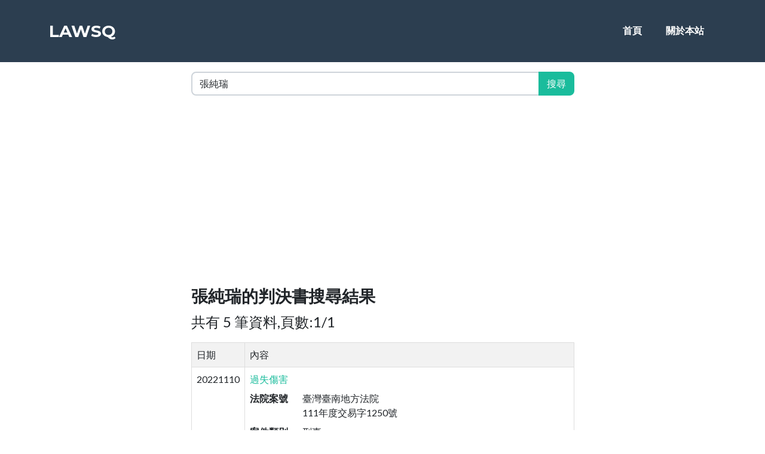

--- FILE ---
content_type: text/html; charset=utf-8
request_url: https://www.lawsq.com/q.aspx?q=%E5%BC%B5%E7%B4%94%E7%91%9E
body_size: 4089
content:


<!DOCTYPE html>

<html zh-TW xmlns="http://www.w3.org/1999/xhtml">
<head><meta http-equiv="Content-Type" content="text/html; charset=utf-8" /><meta charset="utf-8" /><meta name="viewport" content="width=device-width, initial-scale=1, shrink-to-fit=no" /><meta name="description" /><meta name="author" />
        <script src="https://use.fontawesome.com/releases/v5.15.4/js/all.js" crossorigin="anonymous"></script>
        <link href="https://fonts.googleapis.com/css?family=Montserrat:400,700" rel="stylesheet" type="text/css" /><link href="https://fonts.googleapis.com/css?family=Lato:400,700,400italic,700italic" rel="stylesheet" type="text/css" /><link href="/css/styles.css" rel="stylesheet" />
    <meta property="og:url" itemprop="url" content="https://www.LawsQ.com/q.aspx?q=張純瑞" />
    <meta property="og:title" itemprop="name" content="張純瑞的判決書搜尋結果-LawsQ"/>
    <meta name="og:description" content="張純瑞,過失傷害,林欣玲,張純瑞,徐毓羚,温宏文,侯晴,侵權行為損害賠償,陳怡如,陳青青,陳蓓欣,陳凱欣,蘇惠美,陳冠位,張純瑞,柯美,柯美桂,告己○○,甲○○之子,甲○○之繼承人,原告丁○○,○○之繼承人,甲○○死亡,甲○○之次子,甲○○之繼承,陳明甲,己○○、戊○○,原告己○○,戊○○之父,甲○○之子女,○○之繼承,天照,美桂,冠位,凱欣,血液腫瘤,損害賠償,陳冠位,陳蓓欣,陳凱欣,陳怡如,陳"/>
    <meta name="robots" content="noindex" />    

<script async src="https://pagead2.googlesyndication.com/pagead/js/adsbygoogle.js?client=ca-pub-1938945747633106"
crossorigin="anonymous"></script>
    
    <style>
           .table {
  border: 1px solid #dddddd;
}
        .tablec td,th {
   text-align: center; 

}
.table-striped > thead > tr > th,
.table-striped > tbody > tr > th,
.table-striped > tfoot > tr > th,
.table-striped > thead > tr > td,
.table-striped > tbody > tr > td,
.table-striped > tfoot > tr > td {
  border: 1px solid #dddddd;

}
.table-bordered > thead > tr > th,
.table-bordered > tbody > tr > th,
.table-bordered > tfoot > tr > th,
.table-bordered > thead > tr > td,
.table-bordered > tbody > tr > td,
.table-bordered > tfoot > tr > td {
  border: 1px solid #dddddd;

}
a { 
text-decoration:none;
}   
 </style>
<title>
	張純瑞的判決書搜尋結果-LawsQ
</title><meta name="keywords" content="張純瑞的判決書搜尋結果" /></head>
    <body id="page-top">
        <!-- Navigation-->
        <nav class="navbar navbar-expand-lg bg-secondary text-uppercase fixed-top" id="mainNav">
            <div class="container">
                <a class="navbar-brand" href="/">LawsQ</a>
                <button class="navbar-toggler text-uppercase font-weight-bold bg-primary text-white rounded" type="button" data-bs-toggle="collapse" data-bs-target="#navbarResponsive" aria-controls="navbarResponsive" aria-expanded="false" aria-label="Toggle navigation">
                    選單
                    <i class="fas fa-bars"></i>
                </button>
                <div class="collapse navbar-collapse" id="navbarResponsive">
                    <ul class="navbar-nav ms-auto">
                        <li class="nav-item mx-0 mx-lg-1"><a class="nav-link py-3 px-0 px-lg-3 rounded" href="/">首頁</a></li>
                        <li class="nav-item mx-0 mx-lg-1"><a class="nav-link py-3 px-0 px-lg-3 rounded" href="/contact.aspx">關於本站</a></li>
                    </ul>
                </div>
            </div>
        </nav>
        <form name="aspnetForm" method="post" action="./q.aspx?q=%u5f35%u7d14%u745e" id="aspnetForm">
<div>
<input type="hidden" name="__VIEWSTATE" id="__VIEWSTATE" value="/[base64]/90NEk7W0dqlRYM5fHOCCsB90oPNSn2B8Tva" />
</div>

<div>

	<input type="hidden" name="__VIEWSTATEGENERATOR" id="__VIEWSTATEGENERATOR" value="B874D0CD" />
	<input type="hidden" name="__EVENTVALIDATION" id="__EVENTVALIDATION" value="/wEdAAKUWA71zR2yXYTV95qVDqbAZfHWkbfkHqFLj8e5KyX60LY8MSiIXyUFykcCDDnVWot+SDJ0r1HIn5ktYtcyn1f9" />
</div>
        <div>
            

            <!-- Contact Section-->
        <section class="page-section" id="contact">
            <div class="container">
                <div class="row justify-content-center">
                    <div class="col-lg-8 col-xl-7">
                        <br />
                        <div class="input-group form-group">
                            <input name="ctl00$ContentPlaceHolder1$stxt" type="text" value="張純瑞" id="ctl00_ContentPlaceHolder1_stxt" class="form-control" placeholder="關鍵字" onkeydown="if (event.keyCode == 13) { searchsubmit(); return false; }" />
                            <button type="button" name='search' id='search-btn' class="btn btn-primary  text-uppercase" onclick ="searchsubmit();" > 搜尋</button>
                        </div> 
                        <br />
                        <script async src="https://pagead2.googlesyndication.com/pagead/js/adsbygoogle.js?client=ca-pub-1938945747633106"
                             crossorigin="anonymous"></script>
                        <!-- 20220105 -->
                        <ins class="adsbygoogle"
                             style="display:block"
                             data-ad-client="ca-pub-1938945747633106"
                             data-ad-slot="4566117775"
                             data-ad-format="auto"
                             data-full-width-responsive="true"></ins>
                        <script>
                             (adsbygoogle = window.adsbygoogle || []).push({});
                        </script>

                        <h1 class="mt-3 fs-3">張純瑞的判決書搜尋結果</h1>
                        <p class="fs-4">
                        共有 5 筆資料,頁數:1/1
                        </p>


            
                    
                        <table class="table table-striped" >                        <tbody>
                                <tr>
                                <td style="white-space:nowrap;">日期</td>
                                <td style="white-space:nowrap;">內容</td>
                                
                                </tr>

                    

                       <tr>
                        <td style="white-space:nowrap;">
                            20221110
                        </td> 
                        <td >
                            <a href="https://www.LawsQ.com/book/49887405722" target="_blank">
                            過失傷害
                            
                            </a>

                            <div class="row">
                            <div class="w-100 pt-2"></div>

                            <div class="col-sm-auto"><strong>法院案號</strong></div>
                            <div class="col-sm-auto">臺灣臺南地方法院<br />111年度交易字1250號</div>
                            <div class="w-100 pt-2"></div>
                            <div class="col-sm-auto"><strong>案件類別</strong></div>
                            <div class="col-sm-auto">刑事</div>
                            <div class="w-100 pt-2"></div>

                            </div>
                                侯晴,<font color=red>張純瑞</font>,徐毓羚,林欣玲,温宏文
                        </td>
                    </tr>
                        

                       <tr>
                        <td style="white-space:nowrap;">
                            20170623
                        </td> 
                        <td >
                            <a href="https://www.LawsQ.com/book/228867845" target="_blank">
                            侵權行為損害賠償
                            
                            </a>

                            <div class="row">
                            <div class="w-100 pt-2"></div>

                            <div class="col-sm-auto"><strong>法院案號</strong></div>
                            <div class="col-sm-auto">臺灣臺南地方法院<br />105年度訴字2017號</div>
                            <div class="w-100 pt-2"></div>
                            <div class="col-sm-auto"><strong>案件類別</strong></div>
                            <div class="col-sm-auto">民事</div>
                            <div class="w-100 pt-2"></div>

                            </div>
                                冠位,凱欣,天照,柯美,美桂,<font color=red>張純瑞</font>,柯美桂,蘇惠美,陳冠位,陳凱欣,陳怡如,陳明甲,陳蓓欣,陳青青,告己○○,血液腫瘤,○○之繼承,原告丁○○,原告己○○,戊○○之父,甲○○之子,甲○○死亡,○○之繼承人,甲○○之子女,甲○○之次子,甲○○之繼承,己○
                        </td>
                    </tr>
                        

                       <tr>
                        <td style="white-space:nowrap;">
                            20160913
                        </td> 
                        <td >
                            <a href="https://www.LawsQ.com/book/42513533658" target="_blank">
                            損害賠償
                            
                            </a>

                            <div class="row">
                            <div class="w-100 pt-2"></div>

                            <div class="col-sm-auto"><strong>法院案號</strong></div>
                            <div class="col-sm-auto">臺灣臺南地方法院<br />105年度交附民字8號</div>
                            <div class="w-100 pt-2"></div>
                            <div class="col-sm-auto"><strong>案件類別</strong></div>
                            <div class="col-sm-auto">刑事</div>
                            <div class="w-100 pt-2"></div>

                            </div>
                                冠位,<font color=red>張純瑞</font>,陳冠位,陳凱欣,陳怡如,陳蓓欣,陳青青
                        </td>
                    </tr>
                        

                       <tr>
                        <td style="white-space:nowrap;">
                            20160913
                        </td> 
                        <td >
                            <a href="https://www.LawsQ.com/book/42513039276" target="_blank">
                            過失致重傷害
                            
                            </a>

                            <div class="row">
                            <div class="w-100 pt-2"></div>

                            <div class="col-sm-auto"><strong>法院案號</strong></div>
                            <div class="col-sm-auto">臺灣臺南地方法院<br />105年度交易字65號</div>
                            <div class="w-100 pt-2"></div>
                            <div class="col-sm-auto"><strong>案件類別</strong></div>
                            <div class="col-sm-auto">刑事</div>
                            <div class="w-100 pt-2"></div>

                            </div>
                                <font color=red>張純瑞</font>,陳金召
                        </td>
                    </tr>
                        

                       <tr>
                        <td style="white-space:nowrap;">
                            20120517
                        </td> 
                        <td >
                            <a href="https://www.LawsQ.com/book/28869427209" target="_blank">
                            貪污
                            
                            </a>

                            <div class="row">
                            <div class="w-100 pt-2"></div>

                            <div class="col-sm-auto"><strong>法院案號</strong></div>
                            <div class="col-sm-auto">最高法院<br />101年度台上字2503號</div>
                            <div class="w-100 pt-2"></div>
                            <div class="col-sm-auto"><strong>案件類別</strong></div>
                            <div class="col-sm-auto">刑事</div>
                            <div class="w-100 pt-2"></div>

                            </div>
                                凌英鳳,劉金嬌,廖秋玲,張寬鴻,張德容,<font color=red>張純瑞</font>,張素滿,林玉妹,謝鴻森,鄭運月,饒家卉,饒鴻奇,魚小吃,黃淑蘭,昇小吃店,蓮花素食,金色蓮花,張淑美律師,永昇小吃店,沙比歐茶行,王彩又律師,許美麗律師,陳鴻謀律師,鱺魚小吃店,金色蓮花素食餐館
                        </td>
                    </tr>
                        
                    </tbody> 
                    </table> 


                     

                    <script async src="https://pagead2.googlesyndication.com/pagead/js/adsbygoogle.js?client=ca-pub-1938945747633106"
                         crossorigin="anonymous"></script>
                    <!-- 20220105 -->
                    <ins class="adsbygoogle"
                         style="display:block"
                         data-ad-client="ca-pub-1938945747633106"
                         data-ad-slot="4566117775"
                         data-ad-format="auto"
                         data-full-width-responsive="true"></ins>
                    <script>
                         (adsbygoogle = window.adsbygoogle || []).push({});
                    </script>
                    <br />


                    


            <p>
            <center>
             <span class="btn btn-primary btn-lg disabled">&nbsp;&nbsp;上一頁&nbsp;&nbsp;</span>&nbsp;&nbsp; <span class="btn btn-primary  btn-lg disabled">&nbsp;&nbsp;下一頁&nbsp;&nbsp;</span> 
            </center>

            </p>
<br />

        <script async src="https://pagead2.googlesyndication.com/pagead/js/adsbygoogle.js?client=ca-pub-1938945747633106"
             crossorigin="anonymous"></script>
        <!-- 20220105 -->
        <ins class="adsbygoogle"
             style="display:block"
             data-ad-client="ca-pub-1938945747633106"
             data-ad-slot="4566117775"
             data-ad-format="auto"
             data-full-width-responsive="true"></ins>
        <script>
             (adsbygoogle = window.adsbygoogle || []).push({});
        </script>
            <script>
            function searchsubmit() {
                window.location='https://www.LawsQ.com/q.aspx?q='+encodeURIComponent(document.all.ctl00_ContentPlaceHolder1_stxt.value);
            }

        </script>


                    </div>
                </div>
            </div>
        </section>

        </div>
        </form>
        <!-- Footer-->
        <footer class="footer text-center">
            <div class="container">
                <div class="row">
                    <!-- Footer Location-->
                    <div class="col-lg-12 mb-5 mb-lg-0">
                        <p class="lead mb-0">
                            台灣司法院判決書完整收錄,方便您查詢判決書內容,每個月即時更新裁判書.
                        </p>
                    </div>
                </div>
            </div>
        </footer>
        <div class="copyright py-4 text-center text-white">
            <div class="container">
                <small>Copyright &copy; LawsQ 2022</small>
                <p><a href="https://www.twincn.com/contact.aspx?u=https://www.lawsq.com/q.aspx?q=%E5%BC%B5%E7%B4%94%E7%91%9E" target="_blank">回報此頁面錯誤</a></p>
            </div>
        </div>
        <script src="https://cdn.jsdelivr.net/npm/bootstrap@5.1.3/dist/js/bootstrap.bundle.min.js"></script>
        <script src="/js/scripts.js"></script>
        <script src="https://cdn.startbootstrap.com/sb-forms-latest.js"></script>
<!-- Global site tag (gtag.js) - Google Analytics -->
<script async src="https://www.googletagmanager.com/gtag/js?id=UA-15352051-43"></script>
<script>
  window.dataLayer = window.dataLayer || [];
  function gtag(){dataLayer.push(arguments);}
  gtag('js', new Date());

  gtag('config', 'UA-15352051-43');
</script>
</body>
</html>


--- FILE ---
content_type: text/html; charset=utf-8
request_url: https://www.google.com/recaptcha/api2/aframe
body_size: 270
content:
<!DOCTYPE HTML><html><head><meta http-equiv="content-type" content="text/html; charset=UTF-8"></head><body><script nonce="QXjwNK2wJ8snRWHXwWnWhA">/** Anti-fraud and anti-abuse applications only. See google.com/recaptcha */ try{var clients={'sodar':'https://pagead2.googlesyndication.com/pagead/sodar?'};window.addEventListener("message",function(a){try{if(a.source===window.parent){var b=JSON.parse(a.data);var c=clients[b['id']];if(c){var d=document.createElement('img');d.src=c+b['params']+'&rc='+(localStorage.getItem("rc::a")?sessionStorage.getItem("rc::b"):"");window.document.body.appendChild(d);sessionStorage.setItem("rc::e",parseInt(sessionStorage.getItem("rc::e")||0)+1);localStorage.setItem("rc::h",'1768939514979');}}}catch(b){}});window.parent.postMessage("_grecaptcha_ready", "*");}catch(b){}</script></body></html>